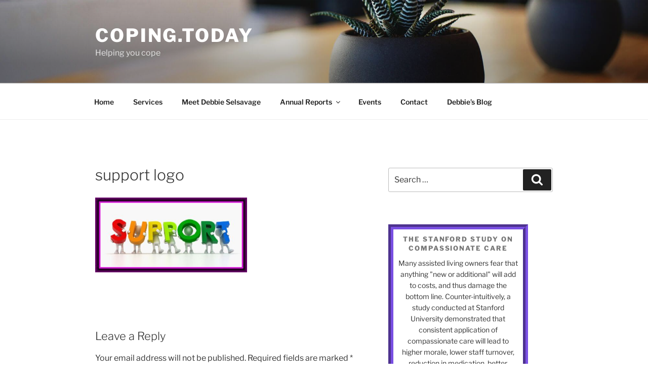

--- FILE ---
content_type: application/javascript
request_url: https://coping.today/wp-content/plugins/ctapro/js/ctaprofx.js?ver=6.8.3
body_size: 780
content:

var entry_effects = ["none", "Zoom", "Fade", "Fade Left", "Fade Right", "Fade Top", "Fade Bottom", "Skew Left", "Skew Right", "Bounce", "Bounce Left", "Bounce Right", "Bounce Top", "Bounce Down", "Rotate", "Flip Vertical", "Flip Horizontal", "Rotate Vertical", "Rotate Horizontal", "Zoom Out", "Zoom In"];
var last_effects = ["none", "Pulse", "Rebounce", "Flash", "Shake", "Strong Shake", "Swing", "Flip Left", "Flip Down"];


function getEffectObj(fx, speed, delay, element)
{
   var obj = [];

   var sx = 1;
   var sy = 1;
   var o = 1;
   var rx = 0;
   var ry = 0;
   var rz = 0;
   if (typeof element !== "undefined") {
      o = parseFloat(element.opacity);
      sx = parseFloat(element.scaleX);
      sy = parseFloat(element.scaleY);
      rx = parseFloat(element.rotationX);
      ry = parseFloat(element.rotationY);
      rz = parseFloat(element.rotationZ);
   };



   switch(fx)
   {
      case "Zoom":
         obj[0] = {
            "from": {opacity:0, scaleX:0, scaleY:0, force3D:"auto"},
            "to": {delay:delay, opacity:o, scaleX:sx, scaleY:sy, ease:Quad.easeOut},
            "speed": speed
         };
         break;

      case "Fade":
         obj[0] = {
            "from": {opacity:0, force3D:"auto"},
            "to": {delay:delay, opacity:o, ease:Quad.easeOut},
            "speed": speed
         };
         break;

      case "Fade Left":
         obj[0] = {
            "from": {opacity:0, x:"-=100", force3D:"auto"},
            "to": {delay:delay, opacity:o, x:0, ease:Quad.easeOut},
            "speed": speed
         };
         break;

      case "Fade Right":
         obj[0] = {
            "from": {opacity:0, x:"+=100", force3D:"auto"},
            "to": {delay:delay, opacity:o, x:0, ease:Quad.easeOut},
            "speed": speed
         };
         break;

      case "Fade Top":
         obj[0] = {
            "from": {opacity:0, y:"-=100", force3D:"auto"},
            "to": {delay:delay, opacity:o, y:0, ease:Quad.easeOut},
            "speed": speed
         };
         break;

      case "Fade Bottom":
         obj[0] = {
            "from": {opacity:0, y:"+=100", force3D:"auto"},
            "to": {delay:delay, opacity:o, y:0, ease:Quad.easeOut},
            "speed": speed
         };
         break;

      case "Skew Left":
         obj[0] = {
            "from": {opacity:0, x:"-=100", skewX:90, force3D:"auto"},
            "to": {delay:delay, opacity:o, x:0, skewX:0, ease:Back.easeOut},
            "speed": speed
         };
         break;

      case "Skew Right":
         obj[0] = {
            "from": {opacity:0, x:"+=100", skewX:-90, force3D:"auto"},
            "to": {delay:delay, opacity:o, x:0, skewX:0, ease:Back.easeOut},
            "speed": speed
         };
         break;

      case "Bounce":
         obj[0] = {
            "from": {scaleX:0, scaleY:0, opacity:0, force3D:"auto"},
            "to": {delay:delay, opacity:o, scaleX:sx, scaleY:sy, ease:Elastic.easeOut},
            "speed": speed
         };
         break;

      case "Bounce Left":
         obj[0] = {
            "from": {x:"-=100", opacity:0, force3D:"auto"},
            "to": {delay:delay, opacity:o, x:0, ease:Elastic.easeOut},
            "speed": speed
         };
         break;

      case "Bounce Right":
         obj[0] = {
            "from": {x:"+=100", opacity:0, force3D:"auto"},
            "to": {delay:delay, opacity:o, x:0, ease:Elastic.easeOut},
            "speed": speed
         };
         break;

      case "Bounce Top":
         obj[0] = {
            "from": {y:"-=100", opacity:0, force3D:"auto"},
            "to": {delay:delay, opacity:o, y:0, ease:Elastic.easeOut},
            "speed": speed
         };
         break;

      case "Bounce Down":
         obj[0] = {
            "from": {y:"+=100", opacity:0, force3D:"auto"},
            "to": {delay:delay, opacity:o, y:0, ease:Elastic.easeOut},
            "speed": speed
         };
         break;

      case "Rotate":
         obj[0] = {
            "from": {rotationZ:parseInt(rz)-210, opacity:0, force3D:"auto"},
            "to": {delay:delay, opacity:o, rotationZ:rz, ease:Quad.easeOut},
            "speed": speed
         };
         break;

      case "Flip Vertical":
         obj[0] = {
            "from": {rotationX:parseInt(rx)-90, opacity:1, force3D:"auto"},
            "to": {delay:delay, opacity:o, rotationX:rx, ease:Back.easeOut},
            "speed": speed
         };
         break;

      case "Flip Horizontal":
         obj[0] = {
            "from": {rotationY:parseInt(ry)-90, opacity:1, force3D:"auto"},
            "to": {delay:delay, opacity:o, rotationY:ry, ease:Back.easeOut},
            "speed": speed
         };
         break;

      case "Rotate Vertical":
         obj[0] = {
            "from": {rotationX:parseInt(rx)-360, opacity:0, force3D:"auto"},
            "to": {delay:delay, opacity:o, rotationX:rx, ease:Back.easeOut},
            "speed": speed
         };
         break;

      case "Rotate Horizontal":
         obj[0] = {
            "from": {rotationY:parseInt(ry)-360, opacity:0, force3D:"auto"},
            "to": {delay:delay, opacity:o, rotationY:ry, ease:Back.easeOut},
            "speed": speed
         };
         break;

      case "Zoom In":
         obj[0] = {
            "from": {scaleX:0, scaleY:0, opacity:0, force3D:"auto"},
            "to": {delay:delay, opacity:o, scaleX:sx, scaleY:sy, ease:Power2.easeOut},
            "speed": speed
         };
         break;

      case "Zoom Out":
         obj[0] = {
            "from": {scaleX:3, scaleY:3, opacity:0, force3D:"auto"},
            "to": {delay:delay, opacity:o, scaleX:sx, scaleY:sy, ease:Power2.easeOut},
            "speed": speed
         };
         break;








      case "Pulse":
         var s = speed / 4;
         obj[0] = {
            "from": null,
            "to": {delay:delay + 0.0, scaleX:sx+0.2, scaleY:sy+0.2, force3D:"auto", ease:Power1.easeInOut},
            "speed": s
         };
         obj[1] = {
            "from": null,
            "to": {delay:delay + s, scaleX:sx, scaleY:sy, force3D:"auto", ease:Power1.easeInOut},
            "speed": s
         };
         obj[2] = {
            "from": null,
            "to": {delay:delay + s * 2, scaleX:sx+0.2, scaleY:sy+0.2, force3D:"auto", ease:Power1.easeInOut},
            "speed": s
         };
         obj[3] = {
            "from": null,
            "to": {delay:delay + s * 3, scaleX:sx, scaleY:sy, force3D:"auto", ease:Power1.easeInOut},
            "speed": s
         };
         break;

      case "Rebounce":
         var s1 = speed * 0.1;
         var s2 = speed * 0.9;
         obj[0] = {
            "from": null,
            "to": {delay:delay + 0.0, y:"-=50", force3D:"auto", ease:Power2.easeOut},
            "speed": s1
         };
         obj[1] = {
            "from": null,
            "to": {delay:delay + s1, y:0, force3D:"auto", ease:Bounce.easeOut},
            "speed": s2
         };
         break;

      case "Flash":
         var s = speed / 4;
         obj[0] = {
            "from": null,
            "to": {delay:delay + 0.0, opacity:0, force3D:"auto", ease:Linear.easeNone},
            "speed": s
         };
         obj[1] = {
            "from": null,
            "to": {delay:delay + s, opacity:1, force3D:"auto", ease:Linear.easeNone},
            "speed": s
         };
         obj[2] = {
            "from": null,
            "to": {delay:delay + s * 2, opacity:0, force3D:"auto", ease:Linear.easeNone},
            "speed": s
         };
         obj[3] = {
            "from": null,
            "to": {delay:delay + s * 3, opacity:1, force3D:"auto", ease:Linear.easeNone},
            "speed": s
         };
         break;

      case "Shake":
         var s = speed / 7;
         obj[0] = {
            "from": null,
            "to": {delay:delay + 0.0, x:"-=10", force3D:"auto", ease:Power1.easeInOut},
            "speed": s
         };
         obj[1] = {
            "from": null,
            "to": {delay:delay + s, x:"+=20", force3D:"auto", ease:Power1.easeInOut},
            "speed": s
         };
         obj[2] = {
            "from": null,
            "to": {delay:delay + s * 2, x:"-=20", force3D:"auto", ease:Power1.easeInOut},
            "speed": s
         };
         obj[3] = {
            "from": null,
            "to": {delay:delay + s * 3, x:"+=20", force3D:"auto", ease:Power1.easeInOut},
            "speed": s
         };
         obj[4] = {
            "from": null,
            "to": {delay:delay + s * 4, x:"-=20", force3D:"auto", ease:Power1.easeInOut},
            "speed": s
         };
         obj[5] = {
            "from": null,
            "to": {delay:delay + s * 5, x:"+=20", force3D:"auto", ease:Power1.easeInOut},
            "speed": s
         };
         obj[6] = {
            "from": null,
            "to": {delay:delay + s * 6, x:0, force3D:"auto", ease:Power1.easeInOut},
            "speed": s
         };
         break;

      case "Strong Shake":
         var s = speed / 7;
         obj[0] = {
            "from": null,
            "to": {delay:delay + 0.0, x:"-=20", rotationZ:rz-2, force3D:"auto", ease:Power1.easeInOut},
            "speed": s
         };
         obj[1] = {
            "from": null,
            "to": {delay:delay + s, x:"+=40", rotationZ:rz+2, force3D:"auto", ease:Power1.easeInOut},
            "speed": s
         };
         obj[2] = {
            "from": null,
            "to": {delay:delay + s * 2, x:"-=40", rotationZ:rz-2, force3D:"auto", ease:Power1.easeInOut},
            "speed": s
         };
         obj[3] = {
            "from": null,
            "to": {delay:delay + s * 3, x:"+=40", rotationZ:rz+2, force3D:"auto", ease:Power1.easeInOut},
            "speed": s
         };
         obj[4] = {
            "from": null,
            "to": {delay:delay + s * 4, x:"-=40", rotationZ:rz-2, force3D:"auto", ease:Power1.easeInOut},
            "speed": s
         };
         obj[5] = {
            "from": null,
            "to": {delay:delay + s * 5, x:"+=40", rotationZ:rz+2, force3D:"auto", ease:Power1.easeInOut},
            "speed": s
         };
         obj[6] = {
            "from": null,
            "to": {delay:delay + s * 6, x:0, rotationZ:rz, force3D:"auto", ease:Power1.easeInOut},
            "speed": s
         };
         break;

      case "Swing":
         var s = speed / 4;
         obj[0] = {
            "from": null,
            "to": {delay:delay + 0.0, rotationZ:rz+10, force3D:"auto", ease:Power1.easeInOut},
            "speed": s
         };
         obj[1] = {
            "from": null,
            "to": {delay:delay + s, rotationZ:rz-10, force3D:"auto", ease:Power1.easeInOut},
            "speed": s
         };
         obj[2] = {
            "from": null,
            "to": {delay:delay + s * 2, rotationZ:rz+10, force3D:"auto", ease:Power1.easeInOut},
            "speed": s
         };
         obj[3] = {
            "from": null,
            "to": {delay:delay + s * 3, rotationZ:rz, force3D:"auto", ease:Power1.easeInOut},
            "speed": s
         };
         break;

      case "Flip Left":
         obj[0] = {
            "from": {rotationY:ry-360},
            "to": {delay:delay + 0.0, rotationY:ry, force3D:"auto", ease:Power2.easeInOut},
            "speed": speed
         };
         break;

      case "Flip Down":
         console.log(rx, rx+360)
         obj[0] = {
            "from": {rotationX:rx+360},
            "to": {delay:delay + 0.0, rotationX:rx, force3D:"auto", ease:Power2.easeInOut},
            "speed": speed
         };
         break;
   }

   return obj;
}



--- FILE ---
content_type: application/javascript
request_url: https://coping.today/wp-content/plugins/ctapro/js/ctapro.js?ver=6.8.3
body_size: 2173
content:


var $j = jQuery.noConflict();


function emptyInstead(x)
{
	if (typeof x === "undefined" || x == null)
		return "";
	else
		return x;
}


function getResponsiveValue(value, ratio)
{
	if ((value == "") || (typeof value === "undefined") || value == null)
		return "";

	return parseFloat(value) * ratio;
}


function _ctaSetStage(cta_id_stage, cta_stage_settings, cta_elements)
{
	var el = $j("#" + cta_id_stage);

	if (cta_stage_settings.url) {
   	el.css({"cursor": "pointer"});
	   el.on("click", function(e)
	   {
	   	e.stopPropagation();
			e.preventDefault();
	      if (cta_stage_settings.url_target == "_blank")
	      	window.open(cta_stage_settings.url);
	      else
	      	document.location = cta_stage_settings.url;
	   });
	}

	TweenMax.set(el.find("._cta_cont"), {
      transformPerspective: cta_stage_settings.perspective,
      transformOrigin: cta_stage_settings.perspective_origin_x + " " + cta_stage_settings.perspective_origin_y
   });

   TweenMax.set(el, {
      "position": "relative",
      transformPerspective: cta_stage_settings.perspective,
      transformOrigin: "50% 50%",
      "overflow": emptyInstead(cta_stage_settings.overflow),
      "width": getResponsiveValue(cta_stage_settings.width, cta_stage_settings["ratio"]),
      "height": getResponsiveValue(cta_stage_settings.height, cta_stage_settings["ratio"]),
      "background": emptyInstead(cta_stage_settings.bg),
      "borderStyle": emptyInstead(cta_stage_settings.border_style),
      "borderWidth": emptyInstead(cta_stage_settings.border_size),
      "borderColor": emptyInstead(cta_stage_settings.border_color),
      "borderRadius": getResponsiveValue(cta_stage_settings.border_radius, cta_stage_settings["ratio"])
   });
}



var cta_mouse_events = {};

function _ctaSetElements(cta_id_stage, cta_stage_settings, cta_elements)
{
	for (var eid in cta_elements) {

		var el = $j("#" + eid);
		var el_settings = cta_elements[eid];

		TweenMax.set(el, {
	      "left": getResponsiveValue(el_settings.left, cta_stage_settings["ratio"]) + "px",
         "top": getResponsiveValue(el_settings.top, cta_stage_settings["ratio"]) + "px"
	   });

		if (el_settings.type == "text")
		{
			_ctaSetTextSettings(el, el_settings, cta_stage_settings["ratio"]);
			if (!cta_mouse_events[eid]) {
				cta_mouse_events[eid] = true;
				_ctaAddMouseEvents(el, el_settings);
			}
		}
		else if (el_settings.type == "decoration")
		{
			_ctaSetDecorationSettings(el, el_settings, cta_stage_settings["ratio"]);
			if (!cta_mouse_events[eid]) {
				cta_mouse_events[eid] = true;
				_ctaAddMouseEvents(el, el_settings);
			}
		}
		else if (el_settings.type == "html")
		{
			
		}

	}
}



function _ctaSetTextSettings(el, el_settings, ratio)
{
	// Text Container
	var el_text = el.find("._cta_text_cont");
	
	if (typeof(el_settings.bg_color) === "undefined" || el_settings.bg_color == null)
		el_settings.bg_color = "none";

	var obj = {
	   "borderStyle": el_settings.border_style,
	   "borderWidth": el_settings.border_size,
	   "borderColor": el_settings.border_color,
	   "borderRadius": getResponsiveValue(el_settings.border_radius, ratio),
	   "paddingTop": getResponsiveValue(el_settings.padding_top, ratio),
	   "paddingRight": getResponsiveValue(el_settings.padding_right, ratio),
	   "paddingBottom": getResponsiveValue(el_settings.padding_bottom, ratio),
	   "paddingLeft": getResponsiveValue(el_settings.padding_left, ratio),
	   "backgroundColor": el_settings.bg_color,
	   "opacity": el_settings.opacity,
	   "color": el_settings.color,
	   //"scaleX": getResponsiveValue(el_settings.scaleX, ratio),
      //"scaleY": getResponsiveValue(el_settings.scaleY, ratio),
      "rotationX": el_settings.rotationX,
      "rotationY": el_settings.rotationY,
      "rotationZ": el_settings.rotationZ
	};

	// Custom Style
	var custom_obj = {};
	var rows = el_settings.custom_style.split(";");
	$j.each(rows, function(idx, r){
	   var prop = r.split(":");
	   if ((prop[0] != "") && (typeof prop[1] !== "undefined"))
	      custom_obj[prop[0].trim()] = prop[1].trim();
	});

	obj = $j.extend({}, obj, custom_obj);
	TweenMax.set(el_text, obj);
	

	// Fix - to remove
	if (isNaN(el_settings.letter_spacing))
		el_settings.letter_spacing = 0;

	// Text Span
	var el_text_span = el_text.find("._cta_txt");
	TweenMax.set(el_text_span, {
	   "whiteSpace": "pre",
	   "lineHeight": getResponsiveValue(el_settings.line_height, ratio) + "px",
	   "letterSpacing": getResponsiveValue(el_settings.letter_spacing, ratio),
	   "fontFamily": el_settings.font_family.value,
	   "fontSize": getResponsiveValue(el_settings.font_size, ratio),
	   "fontWeight": el_settings.font_weight,
	   "fontStyle": el_settings.font_style,
	   //"color": el_settings.color,
	   "textAlign": el_settings.text_align,
	});
}



function _ctaSetDecorationSettings(el, el_settings, ratio)
{
	// Decoration Container
	var el_deco = el.find("._cta_deco_cont");

	var obj = {
      "opacity": el_settings.opacity,
      "rotationX": el_settings.rotationX,
      "rotationY": el_settings.rotationY,
      "rotationZ": el_settings.rotationZ
   };

   // Custom Style
   var custom_obj = {};
   var rows = el_settings.custom_style.split(";");
   $j.each(rows, function(idx, r){
      var prop = r.split(":");
      if ((prop[0] != "") && (typeof prop[1] !== "undefined"))
         custom_obj[prop[0].trim()] = prop[1].trim();
   });

   obj = $j.extend({}, obj, custom_obj);
   TweenMax.set(el_deco, obj);


   // Decoration Image
	var el_deco_img = el.find("img");

	var obj = {
      //"opacity": el_settings.opacity,
      //"scaleX": getResponsiveValue(el_settings.scaleX, ratio),
      //"scaleY": getResponsiveValue(el_settings.scaleY, ratio),
      //"scaleX": el_settings.scaleX,
      //"scaleY": el_settings.scaleY,
      "width": getResponsiveValue(el_settings.width, ratio),
      "height": getResponsiveValue(el_settings.height, ratio),
      //"rotationX": el_settings.rotationX,
      //"rotationY": el_settings.rotationY,
      //"rotationZ": el_settings.rotationZ
   };

   // Custom Style
   var custom_obj = {};
   var rows = el_settings.custom_style.split(";");
   $j.each(rows, function(idx, r){
      var prop = r.split(":");
      custom_obj[prop[0]] = prop[1];
   });

   obj = $j.extend({}, obj, custom_obj);
   TweenMax.set(el_deco_img, obj);
}





function _ctaSetHtmlSettings(el, el_settings, ratio)
{
	// Html Container
	var el_html = el.find(".html_cont");

	var obj = {
      "opacity": el_settings.opacity
   };

   TweenMax.set(el_html, obj);
}




function _ctaAddMouseEvents(el, el_settings)
{
	if (el_settings.type == "text")
		var el_hover = el.find("div");
	else
		var el_hover = el.find("img");

	if (el_settings.url) {
   	el_hover.css({"cursor": "pointer"});
	   el_hover.on("click", function(e)
	   {
	   	e.stopPropagation();
			e.preventDefault();
	      if (el_settings.url_target == "_blank")
	      	window.open(el_settings.url);
	      else
	      	document.location = el_settings.url;
	   });
	}

	if (!el_settings.hover)
		return;

   el_hover.on("mouseover", function(e)
   {
   	e.stopPropagation();
		e.preventDefault();
      if (el_settings.hover)
      	TweenMax.to(el_hover, el_settings.hover_speed, {color:el_settings.hover_color, opacity:el_settings.hover_opacity, ease:Linear.easeNone});
   });
   el_hover.on("mouseout", function(e)
   {
   	e.stopPropagation();
		e.preventDefault();
      if (el_settings.hover)
      	TweenMax.to(el_hover, el_settings.hover_speed, {color:el_settings.color, opacity:el_settings.opacity, ease:Linear.easeNone});
   });
}






function _ctaStart(cta_id_stage, cta_stage_settings, cta_elements)
{
	$j("#" + cta_id_stage).css("visibility", "visible");
	
	if (typeof cta_stage_settings.delay === "undefined")
		cta_stage_settings.delay = 0;
	cta_stage_settings.delay = parseFloat(cta_stage_settings.delay);

	//TweenMax.killAll(true);
	for (var eid in cta_elements)
   {
   	var el = $j("#" + eid).find("._cta_cont");
   	var el_settings = cta_elements[eid];

      var start = 0;

      // Entry Delay
      start += cta_stage_settings.delay + el_settings.animation.entry_delay;

      // Entry Effect
      var effect_obj = getEffectObj(el_settings.animation.entry_effect, el_settings.animation.entry_effect_speed, start, el_settings);
      _ctaApplyEffect(el, effect_obj);
      start += cta_stage_settings.delay + el_settings.animation.entry_effect_speed;

      // Last Delay
      start += cta_stage_settings.delay + el_settings.animation.last_delay;

      // Last Effect
      var effect_obj = getEffectObj(el_settings.animation.last_effect, el_settings.animation.last_effect_speed, start, el_settings);
      _ctaApplyEffect(el, effect_obj);        
   };
}


function _ctaApplyEffect(element, effect_obj)
{
   $j.each(effect_obj, function(idx, step) {

      if (step["from"] != null)
         return TweenMax.fromTo(element, step["speed"], step["from"], step["to"]);
      else
         return TweenMax.to(element, step["speed"], step["to"]);

   });
}



function _ctaGetRatio(cta_id_stage, cta_stage_settings, cta_elements)
{
	// Ratio for responsiveness
	cta_stage_settings["ratio"] = 1;
	if (cta_stage_settings["responsive"])
	{
		var w = cta_stage_settings["width"];
		var parent_w = $j("#" + cta_id_stage).parent().width();
		cta_stage_settings["width"] = cta_stage_settings["width"].replace("px", "");
		cta_stage_settings["ratio"] = parent_w / cta_stage_settings["width"];
	}
}


//var _ctaAlreadyStarted = false;
var _ctaAlreadyStarted = {};


function _ctaGo(cta_id_stage, cta_stage_settings, cta_elements)
{
	$j(window).resize(function(){
		_ctaGetRatio(cta_id_stage, cta_stage_settings, cta_elements);
		_ctaSetStage(cta_id_stage, cta_stage_settings, cta_elements);
		_ctaSetElements(cta_id_stage, cta_stage_settings, cta_elements);
	}).trigger("resize");

	// Tutti a opacity = 0
	for (var eid in cta_elements)
   {
   	var el = $j("#" + eid).find("._cta_cont");
   	TweenMax.set(el, {opacity:0});
   }

   _ctaAlreadyStarted[cta_id_stage] = false;

	if (cta_stage_settings.start == "ready")
		_ctaStart(cta_id_stage, cta_stage_settings, cta_elements);
	else if (cta_stage_settings.start == "visible")
	{
		$j(window).load(function(){
			$j(window).scroll(function() {
				_ctaStartOnVisible(cta_id_stage, cta_stage_settings, cta_elements);
			});
			_ctaStartOnVisible(cta_id_stage, cta_stage_settings, cta_elements);
		});
	}
	else if (cta_stage_settings.start == "load") {
		$j(window).load(function(){ _ctaStart(cta_id_stage, cta_stage_settings, cta_elements); });
	}
	else
	{
		_ctaStart(cta_id_stage, cta_stage_settings, cta_elements);
	}
}



function _ctaStartOnVisible(cta_id_stage, cta_stage_settings, cta_elements)
{
	if (_ctaAlreadyStarted[cta_id_stage])
		return false;

	if (_ctaIsScrolledIntoView(cta_id_stage, cta_stage_settings))
	{
		_ctaAlreadyStarted[cta_id_stage] = true;
		_ctaStart(cta_id_stage, cta_stage_settings, cta_elements);
	}
}


function _ctaIsScrolledIntoView(cta_id_stage, cta_stage_settings)
{
	var plugin = this;

	if (typeof cta_stage_settings.visibleTreshold === "undefined")
		cta_stage_settings.visibleTreshold = 0;
	cta_stage_settings.visibleTreshold = parseFloat(cta_stage_settings.visibleTreshold);

	var scroll_top = $j(window).scrollTop();
	if (window.innerHeight === undefined)
		var window_height = $(window).height();
	else
		var window_height = window.innerHeight;

	var el_padding_top = parseInt($j("#" + cta_id_stage).css("paddingTop").replace("px", ""));
	var el_padding_bottom = parseInt($j("#" + cta_id_stage).css("paddingBottom").replace("px", ""));
	var el_top = $j("#" + cta_id_stage).offset().top;
	var el_height = $j("#" + cta_id_stage).height();

	return ( (scroll_top + cta_stage_settings.visibleTreshold < el_top + el_padding_bottom + el_height) && 
				(scroll_top + window_height > el_top + el_padding_top + cta_stage_settings.visibleTreshold) );
}





